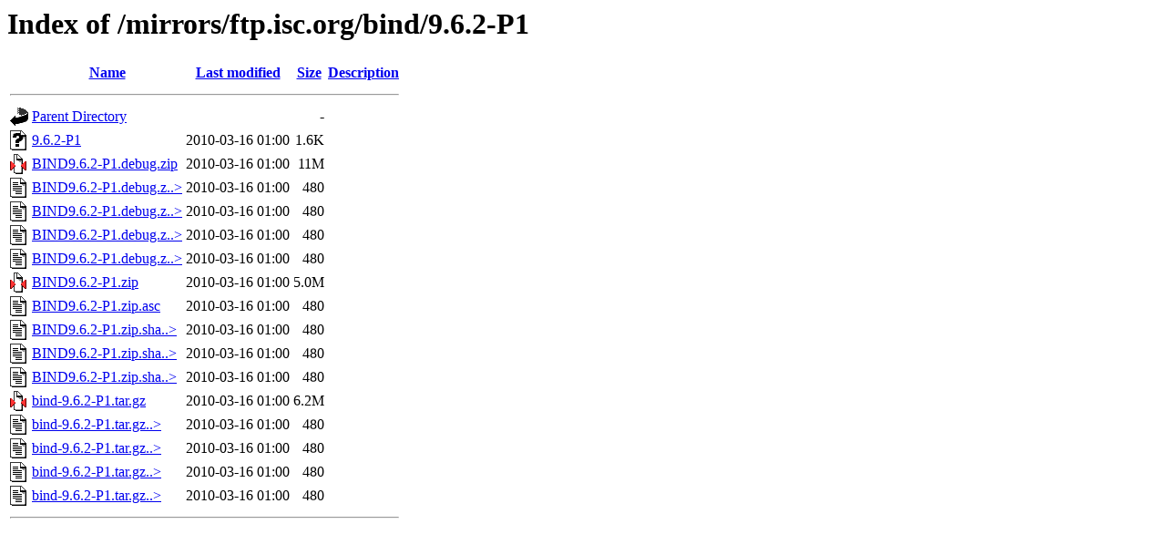

--- FILE ---
content_type: text/html;charset=ISO-8859-1
request_url: https://ftp.arnes.si/mirrors/ftp.isc.org/bind/9.6.2-P1/?C=D;O=A
body_size: 4427
content:
<!DOCTYPE HTML PUBLIC "-//W3C//DTD HTML 3.2 Final//EN">
<html>
 <head>
  <title>Index of /mirrors/ftp.isc.org/bind/9.6.2-P1</title>
 </head>
 <body>
<h1>Index of /mirrors/ftp.isc.org/bind/9.6.2-P1</h1>
  <table>
   <tr><th valign="top"><img src="/icons/blank.gif" alt="[ICO]"></th><th><a href="?C=N;O=A">Name</a></th><th><a href="?C=M;O=A">Last modified</a></th><th><a href="?C=S;O=A">Size</a></th><th><a href="?C=D;O=D">Description</a></th></tr>
   <tr><th colspan="5"><hr></th></tr>
<tr><td valign="top"><img src="/icons/back.gif" alt="[PARENTDIR]"></td><td><a href="/mirrors/ftp.isc.org/bind/">Parent Directory</a>       </td><td>&nbsp;</td><td align="right">  - </td><td>&nbsp;</td></tr>
<tr><td valign="top"><img src="/icons/unknown.gif" alt="[   ]"></td><td><a href="9.6.2-P1">9.6.2-P1</a>               </td><td align="right">2010-03-16 01:00  </td><td align="right">1.6K</td><td>&nbsp;</td></tr>
<tr><td valign="top"><img src="/icons/compressed.gif" alt="[   ]"></td><td><a href="BIND9.6.2-P1.debug.zip">BIND9.6.2-P1.debug.zip</a> </td><td align="right">2010-03-16 01:00  </td><td align="right"> 11M</td><td>&nbsp;</td></tr>
<tr><td valign="top"><img src="/icons/text.gif" alt="[TXT]"></td><td><a href="BIND9.6.2-P1.debug.zip.asc">BIND9.6.2-P1.debug.z..&gt;</a></td><td align="right">2010-03-16 01:00  </td><td align="right">480 </td><td>&nbsp;</td></tr>
<tr><td valign="top"><img src="/icons/text.gif" alt="[TXT]"></td><td><a href="BIND9.6.2-P1.debug.zip.sha1.asc">BIND9.6.2-P1.debug.z..&gt;</a></td><td align="right">2010-03-16 01:00  </td><td align="right">480 </td><td>&nbsp;</td></tr>
<tr><td valign="top"><img src="/icons/text.gif" alt="[TXT]"></td><td><a href="BIND9.6.2-P1.debug.zip.sha256.asc">BIND9.6.2-P1.debug.z..&gt;</a></td><td align="right">2010-03-16 01:00  </td><td align="right">480 </td><td>&nbsp;</td></tr>
<tr><td valign="top"><img src="/icons/text.gif" alt="[TXT]"></td><td><a href="BIND9.6.2-P1.debug.zip.sha512.asc">BIND9.6.2-P1.debug.z..&gt;</a></td><td align="right">2010-03-16 01:00  </td><td align="right">480 </td><td>&nbsp;</td></tr>
<tr><td valign="top"><img src="/icons/compressed.gif" alt="[   ]"></td><td><a href="BIND9.6.2-P1.zip">BIND9.6.2-P1.zip</a>       </td><td align="right">2010-03-16 01:00  </td><td align="right">5.0M</td><td>&nbsp;</td></tr>
<tr><td valign="top"><img src="/icons/text.gif" alt="[TXT]"></td><td><a href="BIND9.6.2-P1.zip.asc">BIND9.6.2-P1.zip.asc</a>   </td><td align="right">2010-03-16 01:00  </td><td align="right">480 </td><td>&nbsp;</td></tr>
<tr><td valign="top"><img src="/icons/text.gif" alt="[TXT]"></td><td><a href="BIND9.6.2-P1.zip.sha1.asc">BIND9.6.2-P1.zip.sha..&gt;</a></td><td align="right">2010-03-16 01:00  </td><td align="right">480 </td><td>&nbsp;</td></tr>
<tr><td valign="top"><img src="/icons/text.gif" alt="[TXT]"></td><td><a href="BIND9.6.2-P1.zip.sha256.asc">BIND9.6.2-P1.zip.sha..&gt;</a></td><td align="right">2010-03-16 01:00  </td><td align="right">480 </td><td>&nbsp;</td></tr>
<tr><td valign="top"><img src="/icons/text.gif" alt="[TXT]"></td><td><a href="BIND9.6.2-P1.zip.sha512.asc">BIND9.6.2-P1.zip.sha..&gt;</a></td><td align="right">2010-03-16 01:00  </td><td align="right">480 </td><td>&nbsp;</td></tr>
<tr><td valign="top"><img src="/icons/compressed.gif" alt="[   ]"></td><td><a href="bind-9.6.2-P1.tar.gz">bind-9.6.2-P1.tar.gz</a>   </td><td align="right">2010-03-16 01:00  </td><td align="right">6.2M</td><td>&nbsp;</td></tr>
<tr><td valign="top"><img src="/icons/text.gif" alt="[TXT]"></td><td><a href="bind-9.6.2-P1.tar.gz.asc">bind-9.6.2-P1.tar.gz..&gt;</a></td><td align="right">2010-03-16 01:00  </td><td align="right">480 </td><td>&nbsp;</td></tr>
<tr><td valign="top"><img src="/icons/text.gif" alt="[TXT]"></td><td><a href="bind-9.6.2-P1.tar.gz.sha1.asc">bind-9.6.2-P1.tar.gz..&gt;</a></td><td align="right">2010-03-16 01:00  </td><td align="right">480 </td><td>&nbsp;</td></tr>
<tr><td valign="top"><img src="/icons/text.gif" alt="[TXT]"></td><td><a href="bind-9.6.2-P1.tar.gz.sha256.asc">bind-9.6.2-P1.tar.gz..&gt;</a></td><td align="right">2010-03-16 01:00  </td><td align="right">480 </td><td>&nbsp;</td></tr>
<tr><td valign="top"><img src="/icons/text.gif" alt="[TXT]"></td><td><a href="bind-9.6.2-P1.tar.gz.sha512.asc">bind-9.6.2-P1.tar.gz..&gt;</a></td><td align="right">2010-03-16 01:00  </td><td align="right">480 </td><td>&nbsp;</td></tr>
   <tr><th colspan="5"><hr></th></tr>
</table>
</body></html>
